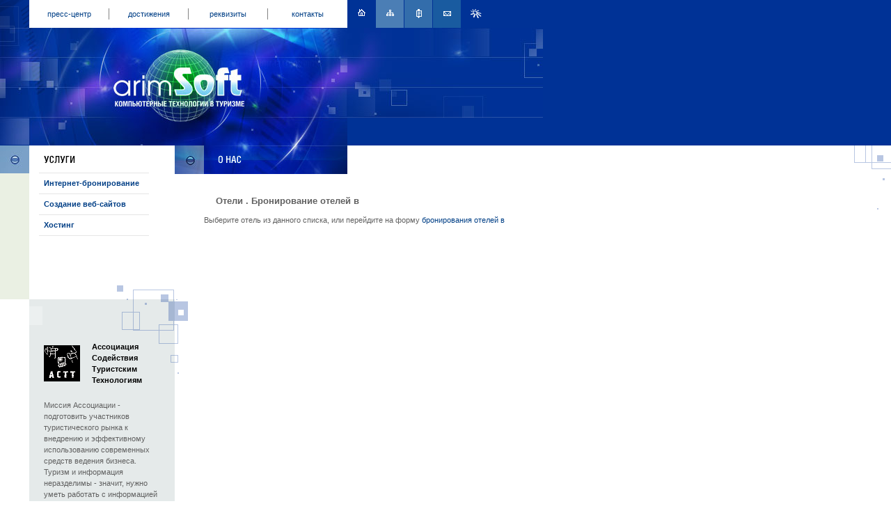

--- FILE ---
content_type: text/html
request_url: http://arimsoft.ru/hotels-city-Lingen-L72M.asp
body_size: 6201
content:
<!DOCTYPE HTML PUBLIC "-//W3C//DTD HTML 4.01 Transitional//EN">

<html>
<head>
	<title>Аримсофт. Компьютерные технологии в туризме. Контактная информация.</title>
	<META NAME="Author" CONTENT="Аримсофт">
	<META NAME="description" content="Аримсофт. Компьютерные технологии в туризме. Контактная информация. Мы - компания, которая создает туристические бизнес - технологии в России. Учредитель Ассоциации содействия туристским технологиям.">
	<meta name="keywords" content="сайты создание размещение реклама раскрутка горящие путевки туры 100 дорог туристический справочник отдых автобусный отпуск поездка туры горящие путевки круиз путешествие авиабилеты курорт бронирование гостиница отель погода турфирма турагентство работа вакансии выставка расписание сто дорог">
	<META HTTP-EQUIV="Content-Type" CONTENT="text/html; charset=windows-1251">
	<link rel="stylesheet" type="text/css" href="/arimsoft.css">
</head>

<body bgcolor="#ffffff" marginheight="0" marginwidth="0" leftmargin="0" topmargin="0">

<!-- LEVEL 1 -->
<table width="100%" cellspacing="0" cellpadding="0" border="0" bgcolor="#003296">
<tr>
    <td width="42"><img src="/img/up1.gif" alt="" width="42" height="40" border="0"></td>
    <td bgcolor="#ffffff" width="457" align="center">
	
	<!-- UPLINXX -->
<table width="100%" cellspacing="0" cellpadding="0" border="0">
<tr> 
    <td width="1">
	<!-- COUNTERS JS -->
	<!--LiveInternet counter--><script language="JavaScript"><!--
document.write('<img src="http://counter.yadro.ru/hit?r'+
escape(document.referrer)+((typeof(screen)=='undefined')?'':
';s'+screen.width+'*'+screen.height+'*'+(screen.colorDepth?
screen.colorDepth:screen.pixelDepth))+';'+Math.random()+
'" width=1 height=1 alt="">')//--></script><!--/LiveInternet-->
<!--begin of Rambler's Top100 code -->
<a  rel="nofollow" href="http://top100.rambler.ru/top100/">
<img src="http://counter.rambler.ru/top100.cnt?626374" alt="" width=1 height=1 border=0></a>
<!--end of Top100 code-->
<!--Rating@Mail.ru COUNTER--><script language="JavaScript" type="text/javascript"><!--
d=document;var a='';a+=';r='+escape(d.referrer)
js=10//--></script><script language="JavaScript1.1" type="text/javascript"><!--
a+=';j='+navigator.javaEnabled()
js=11//--></script><script language="JavaScript1.2" type="text/javascript"><!--
s=screen;a+=';s='+s.width+'*'+s.height
a+=';d='+(s.colorDepth?s.colorDepth:s.pixelDepth)
js=12//--></script><script language="JavaScript1.3" type="text/javascript"><!--
js=13//--></script><script language="JavaScript" type="text/javascript"><!--
d.write('<img src="http://top.list.ru/counter'+
'?id=784092;js='+js+a+';rand='+Math.random()+
'" height=1 width=1/>')
if(11<js)d.write('<'+'!-- ')//--></script><noscript><img
src="http://top.list.ru/counter?js=na;id=784092"
height=1 width=1 alt=""/></noscript><script language="JavaScript" type="text/javascript"><!--
if(11<js)d.write('--'+'>')//--></script><!--/COUNTER-->


    <script type="text/javascript">
        var goalParamsPress = {price: 5000};
		var goalParamsAdwards = {price: 2000};
        function goalCallback () {
            console.log('запрос в Метрику успешно отправлен');
        }
    </script>

	<!-- /COUNTERS JS -->
	</td>
    <td class="foruplinx"><a  href="/pressroom/default.asp" class="uplinx" onclick="yaCounter40466575.reachGoal('PRESSROOM', goalParamsPress, goalCallback); return true;">пресс-центр</a></td>
    <td class="foruplinx"><a  href="/about/default.asp?sid=adwards" class="uplinx" onclick="yaCounter40466575.reachGoal('ADWARDS', goalParamsAdwards, goalCallback); return true;">достижения</a></td>
    <td class="foruplinx"><a  href="/about/default.asp?sid=data" class="uplinx">реквизиты</a></td>
    <td class="foruplinx" style="border:none;"><a  href="/contacts/default.asp" class="uplinx">контакты</a></td>
</tr>
</table>

	<!-- /UPLINXX -->
	
	</td>
    <td>
	
	<!-- ICONS -->
<table cellspacing="0" cellpadding="0" border="0">
<tr>
    <td class="forico"><a  href="/"><img src="/img/ico_home.gif" alt="На главную" width="20" height="13" border="0"></a></td>
	<td class="forico" bgcolor="#4B7EB5"><a  href="/map/default.asp"><img src="/img/ico_map.gif" alt="Карта сайта" width="20" height="13" border="0"></a></td>
	<td class="forico" bgcolor="#336DAB"><a  href="#" onclick="if (document.all) {window.external.AddFavorite(location.href,document.title); return false;}"><img src="/img/ico_fav.gif" alt="Добавить в избранное" width="20" height="13" border="0"></a></td>
	<td class="forico" bgcolor="#195BA0"><a  href="/about/default.asp?sid=maillist"><img src="/img/ico_mail.gif" alt="Написать нам" width="20" height="13" border="0"></a></td>
	<td class="forico"><img src="/img/ico_swf.gif" alt="Включить flash" width="20" height="13" border="0"></td>
</tr>
</table>

	<!-- /ICONS -->
	
	</td>
</tr>
</table>


<!-- /LEVEL 1 -->


	<!-- LEVEL 2 -->
<table width="100%" cellspacing="0" cellpadding="0" border="0" bgcolor="#003296">
<tr>
    <td width="499"><a  href="/"><img src="/img/flash.jpg" alt="" width="499" height="169" border="0" /></a></td>
    <td valign="top">
	<table width="100%" cellspacing="0" cellpadding="0" border="0">
<tr>
    <td><img src="/img/fl2.jpg" alt="" width="281" height="129" border="0" /></td>
</tr>
<tr>
    <td>

<!-- HEADER -->
<!-- /HEADER -->
	
	</td>
</tr>
</table>

	</td>
</tr>
</table>

<!-- /LEVEL 2 -->

<!-- LEVEL 3 -->

<table width="100%" cellspacing="0" cellpadding="0" border="0">
<tr>
    <td width="42" valign="top">
	<table cellspacing="0" cellpadding="0" border="0" bgcolor="#EAF0E3">
<tr>
    <td><img src="/img/square2.jpg" width="42" height="40" border="0" /></td>
</tr>
<tr>
    <td><img src="/img/spacer.gif" alt="" width="1" height="181" border="0" /></td>
</tr>
</table>
	</td>
    <td width="209" valign="top" bgcolor="#E5EAEA">
	
	<!-- NAVIGATION -->
	<table width="100%" cellspacing="0" cellpadding="0" border="0" bgcolor="#ffffff">
<tr>
    <td width="14"></td>
    <td class="navmain" style="padding:0px;"><img src="/img/hdr_usl.gif" alt="Услуги" width="57" height="39" border="0"></td>
    <td width="37"></td>
</tr>
<!-- <tr>
    <td></td>
    <td class="navmain"><a  href="/service/reclama/default.asp" class="navmain">Реклама в интернет</a></td>
    <td></td>
</tr> -->
<tr>
    <td></td>
    <td class="navmain"><a  href="/service/tech/default.asp" class="navmain">Интернет-бронирование</a></td>
    <td></td>
</tr>
<tr>
    <td></td>
    <td class="navmain"><a  href="/service/webdesign/default.asp" class="navmain">Создание веб-сайтов</a></td>
    <td></td>
</tr>
<tr>
    <td></td>
    <td class="navmain"><a  href="/service/hosting/default.asp" class="navmain">Хостинг</a></td>
    <td></td>
</tr>
<!-- <tr>
    <td></td>
    <td class="navmain"><a  href="/service/design/default.asp" class="navmain">Дизайн</a></td>
    <td></td>
</tr> -->
<tr>
    <td></td>
    <td class="navmain" style="height:60px;border:none;">&nbsp;</td>
    <td></td>
</tr>
<tr>
    <td colspan="3"><img src="/img/spacer.gif" alt="" width="1" height="10" border="0"></td>
</tr>
<tr>
    <td colspan="3"><img src="/img/back_usl.gif" alt="" width="209" height="21" border="0"></td>
</tr>
</table>
	<!-- /NAVIGATION -->
<table width="100%" cellspacing="0" cellpadding="0" border="0">
<tr>
    <td class="astt">
	
	<!-- ASTT -->
<table align="center" width="80%" cellspacing="0" cellpadding="0" border="0" style="margin-top:60px;">
<tr>
    <td><a  rel="nofollow" href="http://www.astt.ru" target="_blank"><img src="/img/logo_astt.gif" alt="АСТТ" width="52" height="52" border="0"></a></td>
    <td>
	<b style="color:#000000;">Ассоциация<br>
	Содействия<br>
	Туристским<br>
	Технологиям</b>
	</td>
</tr>
<tr>
    <td colspan="2" style="padding-top:20px;padding-bottom:20px;">
	
	<p>Миссия Ассоциации - подготовить участников туристического рынка к внедрению и эффективному использованию современных средств ведения бизнеса. <br>Туризм и информация неразделимы - значит, нужно уметь работать с информацией - собирать, обрабатывать и принимать на ее основе единственно верное решение. Именно в этом - умении работать с информацией помогают члены АСТТ туристическим компаниям. Помощь в виде консультаций по любым вопросам использования современных цифровых технологий в туризме, а также готовые решения, проверенные на практике.<br /><a  rel="nofollow" href="http://www.astt.ru" target="_blank">www.astt.ru</a> </p>

	
	</td>
</tr>
<tr>
    <td colspan="2" bgcolor="#CED2D2"><img src="/img/spacer.gif" alt="" width="1" height="7" border="0" /></td>
</tr>
</table>

	<!-- /ASTT -->
	    
	</td>
</tr>
</table>
	
	
	
	</td>
    <td width="42" valign="top">
	
<table cellspacing="0" cellpadding="0" border="0">
<tr>
    <td><img src="/img/square3.jpg" alt="" width="42" height="41" border="0"></td>
</tr>
<tr>
    <td><img src="/img/spacer.gif" alt="" width="1" height="180" border="0"></td>
</tr>
<tr>
    <td><img src="/img/back_astt2.gif" alt="" width="41" height="107" border="0"></td>
</tr>
</table>

	
	</td>
    
    <td valign="top">
	
<table width="100%" cellspacing="0" cellpadding="0" border="0">
<tr>
    <td valign="top">
<table width="206" cellspacing="0" cellpadding="0" border="0">
<tr>
    <td class="pagehdr" bgcolor="#003296">
	<!-- PAGE HEADER -->
		<img src="/img/logo_about.gif" alt="О компании" width="34" height="12" border="0">
		<!-- /PAGE HEADER -->
		</td>
</tr>
</table>
	</td>
<td align="right"><img src="/img/rightup.gif" alt="" width="53" height="92" border="0" /></td>
</tr>
</table>


<table width="100%" cellspacing="0" cellpadding="0" border="0" class="contentcontainer">
<tr>
    <td style="padding-right:42px;">


	<!-- CONTENT -->
	
	

  
	<h1>Отели . Бронирование отелей в </h1>
	
	<p>
	Выберите отель из данного списка, или перейдите на форму <a href="http://worldhotels.ru/ru/hp-city-Lingen-L72M.aspx">бронирования отелей в </a>
	</p>
	<br /><br />
	<noindex>
	
	</noindex>





	
	<!-- /CONTENT -->
	</td>
</tr>
</table>

	
	
	
	</td>
</tr>
</table>

<!-- /LEVEL 3 -->

<!-- LEVEL 3.5  -->
<table width="100%" cellspacing="0" cellpadding="0" border="0">
<tr>
    <td width="42"><img src="/img/spacer.gif" alt="" width="1" height="1" border="0"></td>
    <td width="209" bgcolor="#E5EAEA"><img src="/img/spacer.gif" alt="" width="1" height="1" border="0"></td>
    <td align="right"><img src="/img/lev35inn.gif" alt="" width="59" height="38" border="0"></td>
</tr>
</table>

<!-- LEVEL 3.5  -->

<!-- LEVEL 4 -->

<table width="100%" cellspacing="0" cellpadding="0" border="0">
<tr>
    <td width="42"><img src="/img/lev41.gif" alt="" width="42" height="38" border="0"></td>
    <td width="209" align="right" bgcolor="#E5EAEA"><img src="/img/lev42.gif" alt="" width="30" height="38" border="0"></td>
    <td width="247"><img src="/img/lev43.gif" alt="" width="81" height="38" border="0"></td>
    <td bgcolor="#013396">
	
	<!-- LOW LINX -->
<table cellspacing="0" cellpadding="0" border="0">
<tr>
    <td class="forlowlinx"><a  href="/pressroom/default.asp" class="lowlinx">пресс-центр</a></td>
    <td class="forlowlinx"><a  href="/about/default.asp?sid=adwards" class="lowlinx">достижения</a></td>
    <td class="forlowlinx"><a  href="/about/default.asp?sid=data" class="lowlinx">реквизиты</a></td>
    <td class="forlowlinx" style="border:none;"><a  href="/contacts/default.asp" class="lowlinx">контакты</a></td>
</tr>
</table>
	<!-- /LOW LINX -->
	
	</td>
</tr>
<tr>
    <td><img src="/img/lev421.gif" alt="" width="42" height="140" border="0"></td>
    <td>
	
	<!-- COUNTERS -->
	<table width="100%" cellspacing="0" cellpadding="0" border="0">
<tr>
    <td valign="bottom" width="5"><img src="/img/cb.gif" alt="" width="5" height="16" border="0"></td>
    <td align="center">
	
	
<!--Rating@Mail.ru LOGO--><a  rel="nofollow" target=_top
href="http://top.mail.ru/jump?from=784092"><img
src="http://top.list.ru/counter?id=784092;t=51;l=1"
border=0 height=31 width=88
alt="Рейтинг@Mail.ru"/></a><!--/LOGO--><br /><br />
	<!--begin of Top100 logo-->
<a  rel="nofollow" href="http://top100.rambler.ru/top100/">
<img src="http://top100-images.rambler.ru/top100/banner-88x31-rambler-darkblue2.gif" alt="Rambler's Top100" width=88 height=31 border=0></a>
<!--end of Top100 logo --><br /><br />
<!--LiveInternet logo--><a  rel="nofollow" href="http://www.liveinternet.ru/click" target=_blank><img
src="http://counter.yadro.ru/logo?54.11" border=0
alt="liveinternet.ru: показано число просмотров и посетителей за 24 часа"
width=88 height=31></a><!--/LiveInternet-->

	

	
	</td>
    <td width="24"><img src="/img/cb2.gif" alt="" width="24" height="140" border="0"></td>
</tr>
</table>

	<!-- /COUNTERS -->
	
	</td>
    <td bgcolor="#013396" style="padding-left:42px;padding-top:21px;" valign="top">
	
	<!-- CONTACTS -->
<table width="100%" cellspacing="0" cellpadding="0" border="0">
<tr>
    <td><img src="/img/logo_arim.gif" alt="" width="119" height="36" border="0"></td>
</tr>
<tr>
    <td style="color:#ffffff;">
	&copy;<b>Аримсофт</b> 1992...2026<br>
	тел. +7 (916) 6568608<br>
	e-mail:<a  href="mailto:info@arimsoft.ru" class="lowlinx">info@arimsoft.ru</a> <br>
	<a  href="/about/?sid=legal" class="lowlinx">Правовая информация</a>
	</td>
</tr>
</table>
	<!-- /CONTACTS -->
	
	</td>
    <td>
	
	<table width="100%" cellspacing="0" cellpadding="0" border="0">
<tr>
    <td>
	
<table width="100%" cellspacing="0" cellpadding="0" border="0">
<!-- <tr>
    <td class="forlowlink2"><a  href="/service/reclama/default.asp" class="navmain">Р РµРєР»Р°РјР° РІ РёРЅС‚РµСЂРЅРµС‚</a></td>
</tr> -->

<tr>
	<td class="forlowlink2"><a  href="/service/tech/default.asp" class="navmain">РРЅС‚РµСЂРЅРµС‚-Р±СЂРѕРЅРёСЂРѕРІР°РЅРёРµ</a></td>
</tr><tr>
	<td class="forlowlink2"><a  href="/service/webdesign/default.asp" class="navmain">РЎРѕР·РґР°РЅРёРµ РІРµР±-СЃР°Р№С‚РѕРІ </a></td>
</tr><tr>
	<td class="forlowlink2"><a  href="/service/hosting/default.asp" class="navmain">РҐРѕСЃС‚РёРЅРі</a></td>
</tr>
<tr>
	<td class="forlowlink2"><span style="color:#444444">
	</span></td>
</tr>
<!-- <tr>
	<td class="forlowlink2"><a  href="/service/design/default.asp" class="navmain">Р”РёР·Р°Р№РЅ</a></td>
</tr> -->
</table>

  
   

   
  

	
	</td>
    <td width="71"><img src="/img/cb3.gif" alt="" width="71" height="140" border="0"></td>
</tr>
</table>

	</td>
</tr>
</table>


<!-- /LEVEL 4 -->
<!-- LEVEL 5 -->
<table width="100%" cellspacing="0" cellpadding="0" border="0">
<tr>
    <td bgcolor="#EAF0E3"><img src="/img/spacer.gif" alt="" width="1" height="6" border="0"></td>
</tr>
<tr>
    <td bgcolor="#013396"><img src="/img/spacer.gif" alt="" width="1" height="14" border="0"></td>
</tr>
</table>

<!-- /LEVEL 5 -->

<!-- Yandex.Metrika counter -->
<script type="text/javascript">
    (function (d, w, c) {
        (w[c] = w[c] || []).push(function() {
            try {
                w.yaCounter40466575 = new Ya.Metrika({
                    id:40466575,
                    clickmap:true,
                    trackLinks:true,
                    accurateTrackBounce:true,
                    webvisor:true
                });
            } catch(e) { }
        });

        var n = d.getElementsByTagName("script")[0],
            s = d.createElement("script"),
            f = function () { n.parentNode.insertBefore(s, n); };
        s.type = "text/javascript";
        s.async = true;
        s.src = "https://mc.yandex.ru/metrika/watch.js";

        if (w.opera == "[object Opera]") {
            d.addEventListener("DOMContentLoaded", f, false);
        } else { f(); }
    })(document, window, "yandex_metrika_callbacks");
</script>
<noscript><div><img src="https://mc.yandex.ru/watch/40466575" style="position:absolute; left:-9999px;" alt="" /></div></noscript>
<!-- /Yandex.Metrika counter -->


	
	
</body>
</html>


--- FILE ---
content_type: text/css
request_url: http://arimsoft.ru/arimsoft.css
body_size: 1834
content:
body{
	width: 100%;
	height: 100%;
	margin: 0;
	padding: 0;
}
body,td{
	font-family: Tahoma,Verdana, Geneva, Arial, Helvetica, sans-serif;
	font-size: 11px;
	color:#616161;
	line-height: 150%;
}


a:link,a:visited{
	color: #003F86;
	text-decoration: none;
}
a:hover,a:activeted{
	color: #003F86;
	text-decoration: underline;
}
TD.curr {
	font-family: Verdana, Geneva, Arial, Helvetica, sans-serif;
	font-size: 10px;
	padding : 0px 5px 0px 5px;
	width : 50%;
	text-align : right;
}
TD.header{
	background-color : #7DC8FF;
	font-weight: bold;
	padding-bottom: 5px;
	padding-top: 5px;
}
TD.blue{
	background-color : #B2D1F4;
}
TD.bluelight{
	background-color : #D8E8F9;
}
TR.header {
	background-color: #92BEEF;
}
TR.blu {
	background-color: #B2D1F4;
}
TR.blulight {
	background-color: #D8E8F9;
}
TR.red {
	background-color: #FFDBDB;
}
TR.redlight {
	background-color: #FFE3E3;
}

td.foruplinx{
	width: 25%;
	text-align: center;
	border-right: 1px solid #838383;
}
td.forico{
	width: 40px;
	text-align: center;
	vertical-align: middle;
	height: 40px;
	border-right: 1px solid #003296;
}
td.hdr1{
	border-bottom: 1px solid #D8D8D8;
}
td.mainusl{
	background-image: url(img/back_usl.gif);
	background-position: bottom;
	background-repeat: no-repeat;
}
td.navmain{
	border-bottom: 1px solid #E5E5E5;
	padding-left: 7px;
	height:30px;
}

a.navmain:link,a.navmain:visited{
	color: #003F86;
	text-decoration: none;
	font-weight: bold;
	font-size1: 10px;
}
a.navmain:hover,a.navmain:activeted{
	color: #003F86;
	text-decoration: underline;
	font-weight: bold;
	font-size1: 10px;
}
td.astt{
	background-image: url(img/back_astt.gif);
	background-position: top;
	background-repeat: no-repeat;
	padding-bottom: 70px;
}
p{
	line-height: 150%;
	
}
td.pagehdr{
	background-image: url(img/back_hdr.jpg);
	background-position: top;
	background-repeat: no-repeat;
	height: 41px;
	padding-left: 20px;
}
td.forproj{
	background-image: url(img/separ_h.gif);
	background-position: bottom;
	background-repeat: repeat-x;
	padding-top: 27px;
	padding-bottom: 8px;
}
.black{
	color:#000000;
}
.TE_news_date{
	color:#000000;
	font-weight: bold;
}
.TE_news_title{
	color:#000000;
	font-weight: bold;
}
.TE_news_hr{
	padding-top: 20px;
	padding-bottom: 15px;
	background-image: url(img/separ_h.gif);
	background-position: bottom;
	background-repeat: repeat-x;
}
p.advlinx{
	text-align: right;
}
.fornews{
	padding-left: 42px;
	padding-right1: 45px;
}
td.newsitem{
	padding-top: 20px;
	padding-bottom: 15px;
	background-image: url(img/separ_h.gif);
	background-position: bottom;
	background-repeat: repeat-x;
	
}
td.forlowlinx{
	padding-left: 8px;
	padding-right: 8px;
	border-right: 1px solid #FFFFFF;
}

a.lowlinx:link,a.lowlinx:visited{
	color: #FFFFFF;
	text-decoration: none;
}
a.lowlinx:hover,a.lowlinx:activeted{
	color: #FFFFFF;
	text-decoration: underline;
}
td.forlowlink2{
	padding: 3px;
	padding-left: 40px;
}
h1{
	font-size: 13px;
	padding-left: 17px;
	background-image: url(img/h1.gif);
	background-position: left;
	background-repeat: no-repeat;
	
}
h2{
	font-size: 11px;
	padding-left: 16px;
	background-image: url(img/h2.gif);
	background-position: left;
	background-repeat: no-repeat;
	
}
h3{
	font-size: 11px;
	padding-left: 16px;
	background-image: url(img/h2.gif);
	background-position: left;
	background-repeat: no-repeat;
	
}
.contentcontainer{
	margin-top: -20px;
}
ol,ul{
	line-height: 150%;
}
td.TE_news_main{
	line-height: 150%;
}
td.TE_news_link{
	padding-bottom: 10px;
}
td.portfolpic{
	background-image: url(/img/back_portf.gif);
	background-position: bottom;
	background-repeat: repeat-x;
	padding-top: 20px;
	text-align: center;
	padding-bottom: 20px;
}

td.portfoldata{
	background-image: url(/img/back_portf.gif);
	background-position: bottom;
	background-repeat: repeat-x;
	padding-top: 20px;
	padding-bottom: 17px;
}
p.portfp{
	margin-bottom: 0px;
}
p.portzoom{
	margin-top: -10px;
	padding-left: 10px;
}
td.portfolleft{
	border-bottom: 1px solid #CED2D2;
}
td.portfoleftpic{
	height:57px;
	padding-left: 13px;
	padding-top: 10px;
}

/*Портфолио (элементы)*/
table.portf-main{
	margin-top: 20px;
}

td.portf-head-left{
	font-size: 13px;
	font-weight:bold;
	vertical-align: bottom;
	padding-right: 22px;
	border-right: 1px solid #003C84;
}
td.portf-head-right{
	font-size: 13px;
	font-weight:bold;
	vertical-align: bottom;
	padding-left: 22px;
	text-transform: uppercase;
}
td.portf-head-left strong{
	font-size: 16px;
}
.portf-text{
	padding-top: 20px;
	padding-bottom: 10px;
}
table.portf-screens td{
	padding-right: 30px;
}
td.portf-hr{
	border-bottom: 1px solid #003C84;
	padding-bottom: 20px;
}
ul.portf{
	margin-top: -10px;
	font-weight: bold;
	color: #636163;
	line-height: 170%;
	list-style-image: url(/img/spacer.gif);
}

ul.portf strong{
	color: #003C84;
}
/*Портфолио (элементы) -  окончание*/

/*Портфолио - NEW CODING (элементы)*/

div#ourcustomers{
	
}
div#ourcustomers img{
	border: 0;
}
div#ourcustomers table.p{
	border-collapse: collapse;
	width: 100%;
	background: url(/img/back_portf.gif) bottom repeat-x;
}
div#ourcustomers table.p td{
	vertical-align: top;
	padding: 10px 0 10px 0;
}
div#ourcustomers table.p td.i{
	width: 160px;
}
div#ourcustomers table.p td.i img{
	width: 135px;
	height: 160px;
	margin-bottom: 10px;
}
div#ourcustomers table.p td h3{
	padding:0;
	margin: -2px 0 -10px 0;
}
div#ourcustomers table.p td h3 span, div#ourcustomers table.p td h3 a{
	font-weight: normal;
}
div#ourcustomers table.p td h3 span{
	padding: 0 5px 0 5px;
}


/*Портфолио NEW CODING (элементы) -  окончание*/

/*Админ - зона - начало */
.menu{
	padding:  5px 5px 10px 5px;
	background-color:#E5E5E5;
}
/*Админ - зона - окончание */

/* PORTFOLIO */

table.portfdescr{
	width: 100%;
	border-collapse: collapse;
	margin: 20px 0 20px 0;
}
table.portfdescr td{
	vertical-align:top;
	padding-bottom:10px;
	border-bottom:4px solid #eee;
}
table.portfdescr td.i{
	width: 310px;
}
table.portfdescr td.i div{
	width: 300px;
	height: 225px;
	background: url(/img/msie6.png) top left no-repeat;
}
table.portfdescr td.i div img{
	width: 290px;
	height: 175px;
	margin: 40px 0 0 2px;
	background: #fff;
	border: none;
}
table.portfdescr td h1{
	padding:0;
	font-size: 16px;
}
table.portfdescr td h2{
	text-transform: uppercase;
	padding:0;
}
table.portfdescr td h2 a{
	margin-left: 10px;
}
table.portfdescr td h3{
	text-transform: uppercase;
}
table.portfdescr td ul{
	list-style:none;
}
table.portfdescr td ul li{
	font-weight: bold;
}
table.portfdescr td ul li strong{
	color:#003c84;
}

div#portfolcontain{
	margin: 10px 0 20px 0;
}
div#portfolcontain h1, h2, h3{
	clear: left;
}
div.pfitem{
	float: left;
	width: 200px;
	background: url(/img/back_pfitem.gif) left bottom no-repeat;
	text-align: center;
	padding: 0 0 5px 0;
	margin: 5px 0 5px 0;
}
div.pfitem img{
	border: 1px solid #eee;
	width: 160px;
	height: 120px;
	float: none;
	background: #eee;
}
div.pfitem div {
	margin-left:20px;
	margin-top: 5px;
}
div.pfitem div a{
	display: block;
	float: left;
	padding: 0 20px 0 18px;
	background: url(/service/webdesign/img/zoom.gif) 0 0 no-repeat;
}